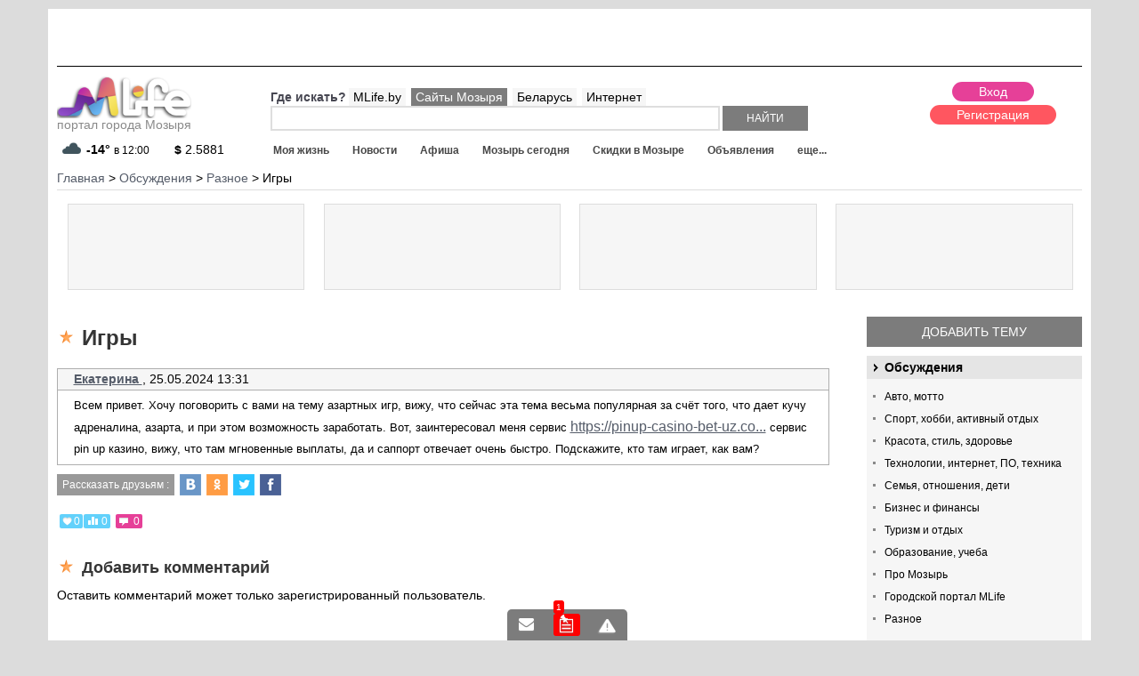

--- FILE ---
content_type: text/html; charset=windows-1251
request_url: https://mlife.by/forum/raznoe/33383-igry_/
body_size: 7190
content:
<!DOCTYPE html PUBLIC "-//W3C//DTD XHTML 1.0 Transitional//EN" "http://www.w3.org/TR/xhtml1/DTD/xhtml1-transitional.dtd">
<html xmlns="http://www.w3.org/1999/xhtml" xml:lang="ru" lang="ru">
<head>
<meta id="myViewport" name="viewport" content="initial-scale=1">
<title>Игры  - Форум Мозыря</title>
<link rel="icon" href="/favicon.ico" type="image/x-icon">
<link rel="manifest" href="/manifest.json">
<meta http-equiv="Content-Type" content="text/html; charset=windows-1251" />
<meta name="description" content="Игры , вопрос ответ, форум, обсуждения Мозыря на портале MLife.by." />
<script type="text/javascript" data-skip-moving="true">(function(w, d) {var v = w.frameCacheVars = {'CACHE_MODE':'HTMLCACHE','storageBlocks':['bxdynamic_61tK5i'],'dynamicBlocks':{'c2Pstv':'d41d8cd98f00','5rqGK2':'d41d8cd98f00','61tK5i':'d41d8cd98f00','area3':'d41d8cd98f00','area_edit':'d41d8cd98f00','AfnLKa':'1e38ab32ccfc','area2':'d41d8cd98f00','my_dynamic':'d41d8cd98f00','area_yandex':'d41d8cd98f00','area_yandexstats':'975861f84e27','area_newlike':'d41d8cd98f00'},'AUTO_UPDATE':true,'AUTO_UPDATE_TTL':'0'};var inv = false;if (v.AUTO_UPDATE === false){if (v.AUTO_UPDATE_TTL && v.AUTO_UPDATE_TTL > 0){var lm = Date.parse(d.lastModified);if (!isNaN(lm)){var td = new Date().getTime();if ((lm + v.AUTO_UPDATE_TTL * 1000) >= td){w.frameRequestStart = false;w.preventAutoUpdate = true;return;}inv = true;}}else{w.frameRequestStart = false;w.preventAutoUpdate = true;return;}}var r = w.XMLHttpRequest ? new XMLHttpRequest() : (w.ActiveXObject ? new w.ActiveXObject("Microsoft.XMLHTTP") : null);if (!r) { return; }w.frameRequestStart = true;var m = v.CACHE_MODE; var l = w.location; var x = new Date().getTime();var q = "?bxrand=" + x + (l.search.length > 0 ? "&" + l.search.substring(1) : "");var u = l.protocol + "//" + l.host + l.pathname + q;r.open("GET", u, true);r.setRequestHeader("BX-ACTION-TYPE", "get_dynamic");r.setRequestHeader("BX-CACHE-MODE", m);r.setRequestHeader("BX-CACHE-BLOCKS", v.dynamicBlocks ? JSON.stringify(v.dynamicBlocks) : "");if (inv){r.setRequestHeader("BX-INVALIDATE-CACHE", "Y");}try { r.setRequestHeader("BX-REF", d.referrer || "");} catch(e) {}if (m === "APPCACHE"){r.setRequestHeader("BX-APPCACHE-PARAMS", JSON.stringify(v.PARAMS));r.setRequestHeader("BX-APPCACHE-URL", v.PAGE_URL ? v.PAGE_URL : "");}r.onreadystatechange = function() {if (r.readyState != 4) { return; }var a = r.getResponseHeader("BX-RAND");var b = w.BX && w.BX.frameCache ? w.BX.frameCache : false;if (a != x || !((r.status >= 200 && r.status < 300) || r.status === 304 || r.status === 1223 || r.status === 0)){var f = {error:true, reason:a!=x?"bad_rand":"bad_status", url:u, xhr:r, status:r.status};if (w.BX && w.BX.ready){BX.ready(function() {setTimeout(function(){BX.onCustomEvent("onFrameDataRequestFail", [f]);}, 0);});}else{w.frameRequestFail = f;}return;}if (b){b.onFrameDataReceived(r.responseText);if (!w.frameUpdateInvoked){b.update(false);}w.frameUpdateInvoked = true;}else{w.frameDataString = r.responseText;}};r.send();})(window, document);</script>


<link href="/bitrix/js/main/core/css/core.css?14404634423963" type="text/css"  rel="stylesheet" />
<link href="/bitrix/templates/portal/components/bitrix/news/vopros/bitrix/news.detail/.default/style.css?1440463426997" type="text/css"  rel="stylesheet" />
<link href="/bitrix/templates/portal/styles.css?1440463425954" type="text/css"  data-template-style="true"  rel="stylesheet" />
<link href="/bitrix/templates/portal/template_styles.css?159005206875714" type="text/css"  data-template-style="true"  rel="stylesheet" />
<script type="text/javascript">if(!window.BX)window.BX={};if(!window.BX.message)window.BX.message=function(mess){if(typeof mess=='object') for(var i in mess) BX.message[i]=mess[i]; return true;};</script>
<script type="text/javascript">(window.BX||top.BX).message({'JS_CORE_LOADING':'Загрузка...','JS_CORE_NO_DATA':'- Нет данных -','JS_CORE_WINDOW_CLOSE':'Закрыть','JS_CORE_WINDOW_EXPAND':'Развернуть','JS_CORE_WINDOW_NARROW':'Свернуть в окно','JS_CORE_WINDOW_SAVE':'Сохранить','JS_CORE_WINDOW_CANCEL':'Отменить','JS_CORE_WINDOW_CONTINUE':'Продолжить','JS_CORE_H':'ч','JS_CORE_M':'м','JS_CORE_S':'с','JSADM_AI_HIDE_EXTRA':'Скрыть лишние','JSADM_AI_ALL_NOTIF':'Показать все','JSADM_AUTH_REQ':'Требуется авторизация!','JS_CORE_WINDOW_AUTH':'Войти','JS_CORE_IMAGE_FULL':'Полный размер'});</script>
<script type="text/javascript">(window.BX||top.BX).message({'LANGUAGE_ID':'ru','FORMAT_DATE':'DD.MM.YYYY','FORMAT_DATETIME':'DD.MM.YYYY HH:MI','COOKIE_PREFIX':'BITRIX_SM','SERVER_TZ_OFFSET':'10800','SITE_ID':'s5','SITE_DIR':'/'});</script>


<script type="text/javascript" src="/bitrix/js/main/core/core.js?1556093455123541"></script>
<script type="text/javascript" src="/bitrix/js/main/core/core_promise.js?15560934615220"></script>
<script type="text/javascript" src="/bitrix/js/main/polyfill/promise/js/promise.js?15447854018241"></script>
<script type="text/javascript" src="/bitrix/js/main/core/core_ajax.js?155609346141997"></script>
<script type="text/javascript" src="/bitrix/js/main/loadext/loadext.js?15447854162917"></script>
<script type="text/javascript" src="/bitrix/js/main/loadext/extension.js?15447854162895"></script>
<script type="text/javascript" src="/bitrix/js/main/core/core_db.js?154478535820929"></script>
<script type="text/javascript" src="/bitrix/js/main/json/json2.min.js?14404634433467"></script>
<script type="text/javascript" src="/bitrix/js/main/core/core_ls.js?144046344210430"></script>
<script type="text/javascript" src="/bitrix/js/main/core/core_fx.js?154478523716888"></script>
<script type="text/javascript" src="/bitrix/js/main/core/core_frame_cache.js?154478537617797"></script>
<script type="text/javascript" src="/bitrix/js/main/jquery/jquery-1.8.3.min.js?154478532793637"></script>
<script type="text/javascript" src="/bitrix/js/main/session.js?14404634433642"></script>
<link href="https://mlife.by/forum/raznoe/33383-igry_/" rel="canonical"/>



<script type="text/javascript" src="/bitrix/templates/portal/js_min/lib.js?152646228893744"></script>
<script type="text/javascript" src="/bitrix/templates/portal/js_min/jquery.formstyler.js?144157322614424"></script>
<script type="text/javascript" src="/bitrix/templates/portal/js/resp.carusel.jquery.js?144046342615632"></script>
<script type="text/javascript" src="/bitrix/templates/portal/js/jquery.timer.js?14452482013116"></script>
<script type="text/javascript" src="/bitrix/templates/portal/js/templates.js?158080193016928"></script>

<!-- <script src="https://cdn.viapush.com/cdn/v1/sdks/viapush.js" async="" charset="UTF-8"></script>
<script>
var ViaPush = window.ViaPush || [];
ViaPush.push(["init", { appId: "e5de6f57-3315-bf23-6ff3-2e4b3b28a31d" }]);
</script> -->
</head>
<body>
<div id="panel"></div>
<div id="container" class="">
<div id="sidebar"></div>
<div id="main-content">
<div class="header">
	<a href="#menu" data-toggle="#container" id="sidebar-toggle"></a>
	Навигация по сайту
</div>
<div class="bgNew01">
<div class="bgNew02">
<div id="mlfSite">
<div class="topClBlock">
	<img src="/upload/pixel3.png" style="width:100%;height:auto;"/>
</div>
<script>
$(document).on('loadklama','.topClBlock',function(){
	$.ajax({
		 url: "/ajax/getbaner.php",
		 data: {page: 24},
		 dataType : "html",
		 type: "POST",
		 success: function (data, textStatus) {
			$('.topClBlock').css({'position':'relative'});
			$('.topClBlock').append('<div style="position:absolute;top:0;left:0;z-index:3;">'+data+'</div>');
		}
	});
});
</script>
<div class="mlfHeader">
<div class="logo">
<a href="/"><img src="/images/logo.png" alt="Mlife Мозырь"/><br/>портал города Мозыря</a> <div class="mainInfosLogo">
	<div id="bxdynamic_c2Pstv_start" style="display:none"></div><div id="bxdynamic_c2Pstv_end" style="display:none"></div><div id="bxdynamic_5rqGK2_start" style="display:none"></div><div id="bxdynamic_5rqGK2_end" style="display:none"></div></div>
</div>
<div class="rightHeader">


<div class="userBlock">
 <div id="bxdynamic_61tK5i_start" style="display:none"></div><div id="bxdynamic_61tK5i_end" style="display:none"></div><div id="bxdynamic_area3_start" style="display:none"></div><div id="bxdynamic_area3_end" style="display:none"></div>	<div class="removeDlink">
	<div class="dcartLinkHead">
		<a href="/skidki/dcart/"><img src="/bitrix/templates/portal/images/dcart_min.jpg" alt="скидки в мозыре"/> скидки по карте тут ></a>
	</div>
	</div>
</div>
<div class="leftShapWrap">
<div class="top">
	<div class="emptyWrap"></div>
	<div class="searchWrap">
	<div id="searchMain">
	<form action="/search/">
		<div class="rowWhere">
			<span>Где искать?</span>
						<a data-type="" class="active" href="#">MLife.by</a>
			<a data-type="mozyr" href="#">Сайты Мозыря</a>
			<a data-type="belarus" href="#">Беларусь</a>
			<a data-type="mir" href="#">Интернет</a>
		</div>
		<input type="hidden" class="typeInp" name="TYPE" value="">
		<input class="search" class="field" type="text" name="q" value="" size="40" maxlength="50" autocomplete="off" />
		<input name="s" class="submit" type="submit" value="Найти" />
	</form>
	</div>
	</div>
</div>
<div class="bottom">
	<div class="menu" id="menu">
		
<ul id="flexerMenu">
<li class="end" data-id="0"><a class="all" href="/zhizn/">Моя жизнь</a></li><li data-id="34"><a class="all" href="/news/">Новости</a></li><li data-id="68"><a class="all" href="/afisha/">Афиша</a></li><li data-id="102"><a class="all" href="/calendar/">Мозырь сегодня</a></li><li data-id="128"><a class="all" href="/skidki/">Скидки в Мозыре</a></li><li data-id="174"><a class="all" href="/doska/">Объявления</a></li><li data-id="213"><a class="all" href="/foto/">Фото</a></li><li data-id="231"><a class="all" href="/raspisanie/">Расписание</a></li><li data-id="261"><a class="all" href="/doska/rabota/">Работа</a></li><li data-id="300"><a class="all" href="/spravichnik/">Справочник</a></li><li data-id="341"><a class="all" href="/weather/">Погода</a></li><li data-id="356"><a class="all" href="/curency/">Курсы валют</a></li><li data-id="369"><a class="all" href="/forum/">Обсуждения</a></li><li data-id="392"><a class="all" href="/user-blogs/">Микроблоги</a></li><li data-id="418"><a class="all" href="/users/">Поиск по пользователям</a></li></ul>
<div id="bigMenuAjax"></div>	</div>
</div>
</div>
</div>
</div>
<div class="breadcrumb">
  <ul class="breadcrumb-navigation" xmlns:v="https://rdf.data-vocabulary.org/#"><li id="bx_breadcrumb_0" itemscope="" itemtype="https://data-vocabulary.org/Breadcrumb" itemref="bx_breadcrumb_1"><a itemprop="url" href="/" title="Главная" itemprop="url"><span itemprop="title">Главная</span></a></li><li><span>&nbsp;&gt;&nbsp;</span></li><li id="bx_breadcrumb_1" itemscope="" itemtype="https://data-vocabulary.org/Breadcrumb" itemprop="child" itemref="bx_breadcrumb_2"><a itemprop="url" href="/forum/" title="Обсуждения" itemprop="url"><span itemprop="title">Обсуждения</span></a></li><li><span>&nbsp;&gt;&nbsp;</span></li><li id="bx_breadcrumb_2" itemscope="" itemtype="https://data-vocabulary.org/Breadcrumb" itemprop="child"><a itemprop="url" href="/forum/raznoe/" title="Разное" itemprop="url"><span itemprop="title">Разное</span></a></li><li><span>&nbsp;&gt;&nbsp;</span></li><li><span>Игры </span></li></ul></div>
<div class="klamTizer">
<div class="wpTizer">
<div class="wrapRek">
<div class="preloadN"><div class="load"></div></div>
</div>
</div>
<div class="wpTizer">
<div class="wrapRek">
<div class="preloadN"><div class="load"></div></div>
</div>
</div>
<div class="wpTizer">
<div class="wrapRek">
<div class="preloadN"><div class="load"></div></div>
</div>
</div>
<div class="wpTizer">
<div class="wrapRek">
<div class="preloadN"><div class="load"></div></div>
</div>
</div>
</div>
<script>
$(document).on('loadklama','.klamTizer',function(){
	$.ajax({
		 url: "/ajax/getbaner.php",
		 data: {page: 14},
		 dataType : "html",
		 type: "POST",
		 success: function (data, textStatus) {
			$('.klamTizer').html(data);
		}
	});
});
</script><div class="mlfContent">
	<div class="catalogWrap">
				<div class="catalogRight">
						
			<div class="BlockButtonAdd">
	<a href="/personal/zadat-vopros/">Добавить тему</a>
</div>
<div class="catalogMenu">
<div class="mlfObSectionMenu">
							<div class="iblocks">
					
			<a href="/forum/" class="name">
				Обсуждения							</a>
						<ul class="categories">
									<li><a href="/forum/avto_motto/">Авто, мотто										</a></li>
									<li><a href="/forum/sport_khobbi_aktivnyy_otdykh/">Спорт, хобби, активный отдых										</a></li>
									<li><a href="/forum/krasota_stil_zdorove/">Красота, стиль, здоровье										</a></li>
									<li><a href="/forum/tekhnologii_internet_po_tekhnika/">Технологии, интернет, ПО, техника										</a></li>
									<li><a href="/forum/semya_otnosheniya_deti/">Семья, отношения, дети										</a></li>
									<li><a href="/forum/biznes_i_finansy/">Бизнес и финансы										</a></li>
									<li><a href="/forum/turizm_i_otdykh/">Туризм и отдых										</a></li>
									<li><a href="/forum/obrazovanie_ucheba/">Образование, учеба										</a></li>
									<li><a href="/forum/pro_mozyr/">Про Мозырь										</a></li>
									<li><a href="/forum/gorodskoy_portal_mlife/">Городской портал MLife										</a></li>
									<li><a href="/forum/raznoe/">Разное										</a></li>
											</ul>
					</div>
					</div></div>
			<script>
$(document).on('loadklama','.klamImageBlock',function(){
	$.ajax({
		 url: "/ajax/getbaner.php",
		 data: {page: 1},
		 dataType : "html",
		 type: "POST",
		 success: function (data, textStatus) {
			$('.klamImageBlock').html(data);
		}
	});
});
</script>
<div class="klamImageBlock"></div>		</div>
				<div class="catalogMain">
				<div class="blockTitle">
				<h1 class="icon1">Игры </h1>
		</div>
		
<div class="mlfNewsdetail">
	<div class="pub">
	<b>		<a href="/users/10430/">Екатерина </a>
	</b>, <span class="date">25.05.2024 13:31</span>
	</div>
	<div class="desc article">
		<span data-sheets-root="1" data-sheets-value="{&quot;1&quot;:2,&quot;2&quot;:&quot;Всем привет. Хочу поговорить с вами на тему азартных игр, вижу, что сейчас эта тема весьма популярная за счёт того, что дает кучу адреналина, азарта, и при этом возможность заработать. Вот, заинтересовал меня сервис https://pinup-casino-bet-uz.com/ сервис pin up казино, вижу, что там мгновенные выплаты, да и саппорт отвечает очень быстро. Подскажите, кто там играет, как вам? &quot;}" data-sheets-userformat="{&quot;2&quot;:1391235,&quot;3&quot;:{&quot;1&quot;:0},&quot;4&quot;:{&quot;1&quot;:2,&quot;2&quot;:16776960},&quot;10&quot;:2,&quot;12&quot;:0,&quot;14&quot;:{&quot;1&quot;:2,&quot;2&quot;:0},&quot;15&quot;:&quot;Arial&quot;,&quot;16&quot;:10,&quot;19&quot;:0,&quot;21&quot;:0,&quot;23&quot;:1}" data-sheets-textstyleruns="{&quot;1&quot;:0}&#60944;{&quot;1&quot;:216,&quot;2&quot;:{}}&#60944;{&quot;1&quot;:248}" data-sheets-hyperlinkruns="{&quot;1&quot;:216,&quot;2&quot;:&quot;https://pinup-casino-bet-uz.com/&quot;}&#60944;{&quot;1&quot;:248}" style="font-size: 10pt; font-family: Arial;"><span style="font-size: 10pt;">Всем привет. Хочу поговорить с вами на тему азартных игр, вижу, что сейчас эта тема весьма популярная за счёт того, что дает кучу адреналина, азарта, и при этом возможность заработать. Вот, заинтересовал меня сервис </span><span style="font-size: 10pt;"><a class="in-cell-link" target="_blank" href="/bitrix/tools/redirect.php?goto=https%3A%2F%2Fpinup-casino-bet-uz.com%2F" target="_blank">https://pinup-casino-bet-uz.co...</a></span><span style="font-size: 10pt;"> сервис pin up казино, вижу, что там мгновенные выплаты, да и саппорт отвечает очень быстро. Подскажите, кто там играет, как вам? </span></span>	</div>
	<div class="s_iconinit"></div>
	<div class="wrapIcnReitp">
				<div data-reit="0" data-id="33383" data-cs="10" data-like="0" data-cmcnt="0" id="reit_10_33383" class="reitBlockEl newliker reit_10_33383">
			<span class="pminus" data-cs="10" data-id="33383">-</span><span class="cntreit">0</span>
			<span class="reit">0</span><span class="plus" data-cs="10" data-id="33383">+</span>
			<span class="commentsCount">0</span>
		</div>
	</div>
</div><div id="bxdynamic_area_edit_start" style="display:none"></div><div id="bxdynamic_area_edit_end" style="display:none"></div><div class="commentsForm">
<div id="bxdynamic_my_dynamic_start" style="display:none"></div><div id="bxdynamic_my_dynamic_end" style="display:none"></div></div>
<div class="commentsList">
<div id="bxdynamic_AfnLKa_start" style="display:none"></div><div class="commentsWrap">
	<div class="commentsItem">
			</div>

<div class="nav">
</div>
</div>


<div id="bxdynamic_AfnLKa_end" style="display:none"></div><div id="bxdynamic_area2_start" style="display:none"></div><div id="bxdynamic_area2_end" style="display:none"></div></div>
<div id="bxdynamic_area_yandex_start" style="display:none"></div><div id="bxdynamic_area_yandex_end" style="display:none"></div>		<div class="bottomBlock">
				</div>
		</div>
	</div>
	</div>
	
</div>



</div>


	<div class="mlfPodvalNew">
		<div class="wrap__podval">
		
		
		
		<div class="block__25">
			<div class="title">Разместить на портале: </div>
			<ul class="menuPodval">
				<li><a href="/personal/predlozhit-novost/">Новость</a></li>
				<li><a href="/personal/dobavit-afishu/">Афишу</a></li>
				<li><a href="/personal/doska_add/">Объявление</a></li>
				<li><a href="/personal/dobavit-organizatsiyu/">Организацию</a></li>
				<li><a href="/personal/add-site/">Сайт в каталоге</a></li>
			</ul>
			<div class="title" style="margin-top:10px;">Информация: </div>
			<ul class="menuPodval">
				<li><a href="/kontakt/">Контакты</a></li>
				<li><a href="/info/reklama-na-sayte/">Размещение рекламы</a></li>
				<li><a href="/info/politika-konfidentsialnosti-sayta/">Политика конфиденциальности</a></li>
				<li><a href="/info/politika-konfidentsialnosti-sayta/">Пользовательское соглашение</a></li>
			</ul>
		</div>
		
		<div class="block__25">
			<div class="title">Сервисы: </div>
			<ul class="menuPodval">
				<li><a href="/news/">Новости</a></li>
				<li><a href="/afisha/">Афиша</a></li>
				<li><a href="/doska/rabota/">Работа</a></li>
				<li><a href="/doska/">Объявления</a></li>
				<li><a href="/zhizn/">Статьи</a></li>
				<li><a href="/weather/">Погода</a></li>
				<li><a href="/curency/">Курсы валют</a></li>
				<li><a href="/raspisanie/">Расписание</a></li>
				<li><a href="/spravichnik/">Справочник</a></li>
				<li><a href="/forum/">Форумы</a></li>
				<li><a href="/user-blogs/">Микроблоги</a></li>
				<li><a href="/catalog/">Каталог сайтов</a></li>
				<li><a href="/calendar/">Гороскопы</a></li>
			</ul>
		</div>
		
		<div class="block__25">
			<div class="title">Мы в соц. сетях: </div>
			<div class="socialButtons">
				<a class="vk" target="_blank" href="/bitrix/tools/redirect.php?goto=https://vk.com/bymlife"></a>
				<a class="ok" target="_blank" href="/bitrix/tools/redirect.php?goto=https://ok.ru/mlifeby"></a>
				<a class="tw" target="_blank" href="/bitrix/tools/redirect.php?goto=https://twitter.com/mlifeby"></a>
				<a class="in" target="_blank" href="/bitrix/tools/redirect.php?goto=https://instagram.com/mlife.mozyr"></a>
			</div>
			<div class="title">Мобильные приложения: </div>
			<div class="mobileAppsBlock">
				<p>Расписание автобусов:<br/>
				<a target="_blank" href="https://play.google.com/store/apps/details?id=mlife.rasp">Google Play</a>
				<a target="_blank" href="https://itunes.apple.com/by/app/%D1%80%D0%B0%D1%81%D0%BF%D0%B8%D1%81%D0%B0%D0%BD%D0%B8%D0%B5-%D0%BC%D0%BE%D0%B7%D1%8B%D1%80%D1%8C/id1193287969?mt=8">App Store</a>
				</p>
			</div>
		</div>
		
		<div class="block__25">
			<div class="title">Посещаемость: </div>
			<div class="yandexStatBlock">
				<div id="bxdynamic_area_yandexstats_start" style="display:none"></div><p>вчера визитов: - <br/>за 30 дней визитов: - <br/>месячная аудитория: - чел.<br/></p><div id="bxdynamic_area_yandexstats_end" style="display:none"></div>				<p>* по данным Яндекс.Метрики</p>
				<p><a href="/info/reklama-na-sayte/">купить рекламу</a></p>
			</div>
		</div>
		
		</div>
		<div class="blockBottomCopy">
			<div class="left">
			<p>© 2014-2026, MLife - портал города <a href="https://mlife.by/">Мозырь</a><br/>ООО "ИстПал - Торговый Центр", УНП: 400465480</p>
			<p><a target="_blank" href="https://mlife-media.by/">Создание сайтов в Мозыре</a> - MLife Media</p>
			</div>
			<div class="right">
				<div style="display:block;clear:both;margin:0;float:right;width:184px;" id="bx-composite-banner"></div>
			</div>
		</div>
	</div>


</div>
</div>
</div>
</div>
<div id="bxdynamic_area_newlike_start" style="display:none"></div><div id="bxdynamic_area_newlike_end" style="display:none"></div><!-- Google Tag Manager -->
<script>(function(w,d,s,l,i){w[l]=w[l]||[];w[l].push({'gtm.start':
new Date().getTime(),event:'gtm.js'});var f=d.getElementsByTagName(s)[0],
j=d.createElement(s),dl=l!='dataLayer'?'&l='+l:'';j.async=true;j.src=
'https://www.googletagmanager.com/gtm.js?id='+i+dl;f.parentNode.insertBefore(j,f);
})(window,document,'script','dataLayer','GTM-PR9WJ76');</script>
<!-- End Google Tag Manager -->
</body>
</html><!--11376e75010f9a02dc993621f18f5064-->

--- FILE ---
content_type: text/html; charset=windows-1251
request_url: https://mlife.by/ajax/liker.php?opt=get&cs=10&id=33383%2C
body_size: 73
content:
{"DATA":[{"REIT":0,"LIKE":0,"EL":"33383","COMMENT_CNT":0}]}

--- FILE ---
content_type: text/css
request_url: https://mlife.by/bitrix/templates/portal/components/bitrix/news/vopros/bitrix/news.detail/.default/style.css?1440463426997
body_size: 997
content:
.mlfNewsdetail {display:block;width:100%;clear:both;overflow:hidden;}
.mlfNewsdetail .desc {display:block;width:95% !important;clear:both;overflow:hidden;font-size:14px;line-height:16px;color:#575757;padding:5px 2% 5px 2%;border: 1px solid #aeaeae;border-top:none;margin-bottom:10px;}
.mlfNewsdetail .desc p {padding-bottom:10px;}
.mlfNewsdetail .desc ul {padding-left:20px;}
.mlfNewsdetail .desc ul li {display:list-item;}

.mlfNewsdetail .pub {display:block;width:95%;clear:both;overflow:hidden;font-size:14px;line-height:14px;background: #F6F6F6;padding:4px 2% 5px 2%;border: 1px solid #aeaeae;}

.superResize {width:100%;clear:both;overflow:hidden;margin:5px 0 10px 0;}
.superResize div {display:block;overflow:hidden;}
.superResize .blockWrap {width:99%;clear:both;overflow:hidden;}
.superResize .blockWrap img {width:100.3%;height:auto;}
.superResize .blockWrap div {float:left;}

.mlfNewsdetail .wrapIcnReitp {display:block;width:100%;margin:5px 0 20px 0;overflow:hidden;position:relative;}

--- FILE ---
content_type: application/x-javascript; charset=windows-1251
request_url: https://mlife.by/forum/raznoe/33383-igry_/?bxrand=1768646370731
body_size: 2799
content:
{'js':['/bitrix/js/main/core/core.js','/bitrix/js/main/core/core_promise.js','/bitrix/js/main/polyfill/promise/js/promise.js','/bitrix/js/main/core/core_ajax.js','/bitrix/js/main/loadext/loadext.js','/bitrix/js/main/loadext/extension.js','/bitrix/js/main/core/core_db.js','/bitrix/js/main/json/json2.min.js','/bitrix/js/main/core/core_ls.js','/bitrix/js/main/core/core_fx.js','/bitrix/js/main/core/core_frame_cache.js','/bitrix/js/main/jquery/jquery-1.8.3.min.js','/bitrix/js/main/session.js','/bitrix/templates/portal/js_min/lib.js','/bitrix/templates/portal/js_min/jquery.formstyler.js','/bitrix/templates/portal/js/resp.carusel.jquery.js','/bitrix/templates/portal/js/jquery.timer.js','/bitrix/templates/portal/js/templates.js'],'additional_js':'','lang':{'LANGUAGE_ID':'ru','FORMAT_DATE':'DD.MM.YYYY','FORMAT_DATETIME':'DD.MM.YYYY HH:MI','COOKIE_PREFIX':'BITRIX_SM','SERVER_TZ_OFFSET':'10800','SITE_ID':'s5','SITE_DIR':'/','USER_ID':'','SERVER_TIME':'1768646371','USER_TZ_OFFSET':'0','USER_TZ_AUTO':'Y','bitrix_sessid':'b0e3c99a8957ca4047269f3e61a6ee1b'},'css':['/bitrix/js/main/core/css/core.css','/bitrix/templates/portal/components/bitrix/breadcrumb/kroshke/style.css','/bitrix/templates/portal/components/bitrix/news/vopros/bitrix/news.detail/.default/style.css'],'htmlCacheChanged':false,'isManifestUpdated':false,'dynamicBlocks':[{'ID':'bxdynamic_c2Pstv','CONTENT':'<a class=\"weaterCur\" href=\"/weather/\" title=\"прогноз погоды в Мозыре\">\n	<div class=\"image\"><img src=\"/bitrix/templates/portal/components/mlife/mlife.portal.weather.list/.default/images/03d.png\"><\/div>\n	<div class=\"deg\">-14°<\/div>\n	<div class=\"time\">в 12:00<\/div>\n<\/a>\n','HASH':'5ad4c2a102ff','PROPS':{'CONTAINER_ID':'','USE_BROWSER_STORAGE':false,'AUTO_UPDATE':true,'USE_ANIMATION':false,'CSS':[],'JS':[],'BUNDLE_JS':'','BUNDLE_CSS':'','STRINGS':[]}},{'ID':'bxdynamic_5rqGK2','CONTENT':'<a class=\"curencyCur\" href=\"/curency/\" title=\"курсы валют в банках Мозыря\">\n	<b>$<\/b> 2.5881<\/a>\n','HASH':'ec082e816936','PROPS':{'CONTAINER_ID':'','USE_BROWSER_STORAGE':false,'AUTO_UPDATE':true,'USE_ANIMATION':false,'CSS':[],'JS':[],'BUNDLE_JS':'','BUNDLE_CSS':'','STRINGS':[]}},{'ID':'bxdynamic_61tK5i','CONTENT':'<div class=\"userBarWrap\" data-usercheck=\"Y\">\n<div class=\"buttons\">\n	<a class=\"loginButRepl\" href=\"#\">Вход<\/a>\n	<a class=\"reg\" href=\"/personal/registratsiya/\">Регистрация<\/a>\n<\/div>\n<div class=\"userBarWrapFixed\">\n	<a href=\"/personal/dialogs/\" class=\"blockcnt info_mess\"><\/a>\n	<a href=\"/personal/dialogs/robot/\" class=\"blockcnt info_private active\"><span>1<\/span><\/a>\n	<a href=\"/personal/obnovleniya/\" class=\"blockcnt info_news\"><\/a>\n<\/div>\n<style>\n.userBarWrap {border:none;}\n<\/style>\n<\/div>\n','HASH':'c66a1d94bf71','PROPS':{'CONTAINER_ID':'','USE_BROWSER_STORAGE':true,'AUTO_UPDATE':true,'USE_ANIMATION':false,'CSS':[],'JS':[],'BUNDLE_JS':'','BUNDLE_CSS':'','STRINGS':[]}},{'ID':'bxdynamic_area3','CONTENT':'<script>\n	window.curUrl = \"/forum/raznoe/33383-igry_/\";\n		window.curUrlPage = 1;\n	$(document).ready(function(){\n						setTimeout(function(){\n			p_LPush = new LPush({\n				host: \'push.mlife.by\',\n                port: 443,\n                modes: \"websocket\",\n                tagArgument: \'tag\',\n                timeArgument: \'time\',\n                useJSONP: true,\n                timeout: 30000000000,\n                useSSL: true,\n                backtrack:10,\n                autoReconnect:true\n			});\n			p_LPush.onmessage = window.messageReceivedPrivate;\n			p_LPush.addChannel(\'af4aaff116975099d9a740797bcc02eb\');\n			p_LPush.connect();\n		},500);\n			});\n	$(document).ready(function(){\n		$(\".loginButRepl\").attr(\'href\',\'/personal/?backurl=%2Fforum%2Fraznoe%2F33383-igry_%2F\');\n		if($(\'.userBarWrap\').attr(\'data-usercheck\') == \'N\'){\n			$(\'#mlfSite\').prepend(\'<div class=\"wrapRequiredPhone\"><div class=\"wrapRp\">Cогласно постановления Совмина (№850 от 23 ноября 2018 года), интернет-ресурсы обязаны идентификацировать пользователей, <a href=\"/personal/edit/check_phone.php\">подтвердить номер телефона<\/a><\/div><\/div>\');\n		}\n	});\n<\/script>\n','HASH':'c5b692de76fc','PROPS':{'CONTAINER_ID':'','USE_BROWSER_STORAGE':false,'AUTO_UPDATE':true,'USE_ANIMATION':false,'CSS':'','JS':'','BUNDLE_JS':[],'BUNDLE_CSS':[],'STRINGS':''}},{'ID':'bxdynamic_my_dynamic','CONTENT':'<div class=\"commentsFormWrap\">\n<h4 class=\"icon1\">Добавить комментарий<\/h4>\n<div id=\"getNewCmMain\"><\/div>\n<a onclick=\"returnForm();return false;\" class=\"addNewCm\" href=\"#\">Написать новый комментарий<\/a>\n<div class=\"noticeGuest\">Оставить комментарий может только зарегистрированный пользователь.<\/div>\n\n<\/div>\n<style>.commentsItem .item .cmImfo .reitBlock .pminus, .commentsItem .item .cmImfo .reitBlock .plus {display:none;}<\/style>\n','HASH':'74312a12cdd9','PROPS':{'CONTAINER_ID':'','USE_BROWSER_STORAGE':false,'AUTO_UPDATE':true,'USE_ANIMATION':false,'CSS':'','JS':'','BUNDLE_JS':[],'BUNDLE_CSS':[],'STRINGS':''}},{'ID':'bxdynamic_area2','CONTENT':'<script>\nwindow.setRightCmEnable = false;\n<\/script>\n','HASH':'dfe655c2b601','PROPS':{'CONTAINER_ID':'','USE_BROWSER_STORAGE':false,'AUTO_UPDATE':true,'USE_ANIMATION':false,'CSS':'','JS':'','BUNDLE_JS':[],'BUNDLE_CSS':[],'STRINGS':''}},{'ID':'bxdynamic_area_yandex','CONTENT':'		<div class=\"bottomBlock\">\n		 \n<div id=\"yandex_rtb\" style=\"width:100%;\"><\/div>\n<div id=\"yandex_rtb2\" style=\"width:100%;\"><\/div>\n<script type=\"text/javascript\">\n$(document).ready(function(){\n\n	if($(window).width() < 635){\n		\n		(function(w, d, n, s, t) {\n			w[n] = w[n] || [];\n			w[n].push(function() {\n				Ya.Context.AdvManager.render({\n					blockId: \"R-A-165414-5\",\n					renderTo: \"yandex_rtb\",\n					async: true\n				});\n			});\n			t = d.getElementsByTagName(\"script\")[0];\n			s = d.createElement(\"script\");\n			s.type = \"text/javascript\";\n			s.src = \"//an.yandex.ru/system/context.js\";\n			s.async = true;\n			t.parentNode.insertBefore(s, t);\n		})(window, document, \"yandexContextAsyncCallbacks\");\n\n	}else{\n\n		(function(w, d, n, s, t) {\n			w[n] = w[n] || [];\n			w[n].push(function() {\n				Ya.Context.AdvManager.render({\n					blockId: \"R-A-165414-8\",\n					renderTo: \"yandex_rtb2\",\n					async: true\n				});\n			});\n			t = d.getElementsByTagName(\"script\")[0];\n			s = d.createElement(\"script\");\n			s.type = \"text/javascript\";\n			s.src = \"//an.yandex.ru/system/context.js\";\n			s.async = true;\n			t.parentNode.insertBefore(s, t);\n		})(window, document, \"yandexContextAsyncCallbacks\");\n\n\n	}\n\n\n});\n<\/script>\n		<\/div>\n','HASH':'6e6ceb0f98f5','PROPS':{'CONTAINER_ID':'','USE_BROWSER_STORAGE':false,'AUTO_UPDATE':true,'USE_ANIMATION':false,'CSS':'','JS':'','BUNDLE_JS':[],'BUNDLE_CSS':[],'STRINGS':''}},{'ID':'bxdynamic_area_yandexstats','CONTENT':'<p>визитов вчера: 3662<br/>визитов за 30 дней: 114124<br/>месячная аудитория: 47330 чел.<br/><\/p>','HASH':'109f2608f75f','PROPS':{'CONTAINER_ID':'','USE_BROWSER_STORAGE':false,'AUTO_UPDATE':true,'USE_ANIMATION':false,'CSS':'','JS':'','BUNDLE_JS':[],'BUNDLE_CSS':[],'STRINGS':''}},{'ID':'bxdynamic_area_newlike','CONTENT':'<style>.wrapIcnReitp .plus, .wrapIcnReitp .pminus {display:none;}<\/style>','HASH':'1ee055189de4','PROPS':{'CONTAINER_ID':'','USE_BROWSER_STORAGE':false,'AUTO_UPDATE':true,'USE_ANIMATION':false,'CSS':'','JS':'','BUNDLE_JS':[],'BUNDLE_CSS':[],'STRINGS':''}}],'spread':[]}

--- FILE ---
content_type: text/plain
request_url: https://www.google-analytics.com/j/collect?v=1&_v=j102&a=1111940578&t=pageview&_s=1&dl=https%3A%2F%2Fmlife.by%2Fforum%2Fraznoe%2F33383-igry_%2F&ul=en-us%40posix&dt=%D0%98%D0%B3%D1%80%D1%8B%20-%20%D0%A4%D0%BE%D1%80%D1%83%D0%BC%20%D0%9C%D0%BE%D0%B7%D1%8B%D1%80%D1%8F&sr=1280x720&vp=1280x720&_u=YEBAAAABAAAAAC~&jid=1350066858&gjid=2015326419&cid=2020276745.1768646373&tid=UA-55031214-1&_gid=1258665366.1768646373&_r=1&_slc=1&gtm=45He61e1n81PR9WJ76za200&gcd=13l3l3l3l1l1&dma=0&tag_exp=103116026~103200004~104527907~104528500~104684208~104684211~105391252~115495939~115616985~115938466~115938468~117041587&z=2047984854
body_size: -448
content:
2,cG-DG8BRN48MQ